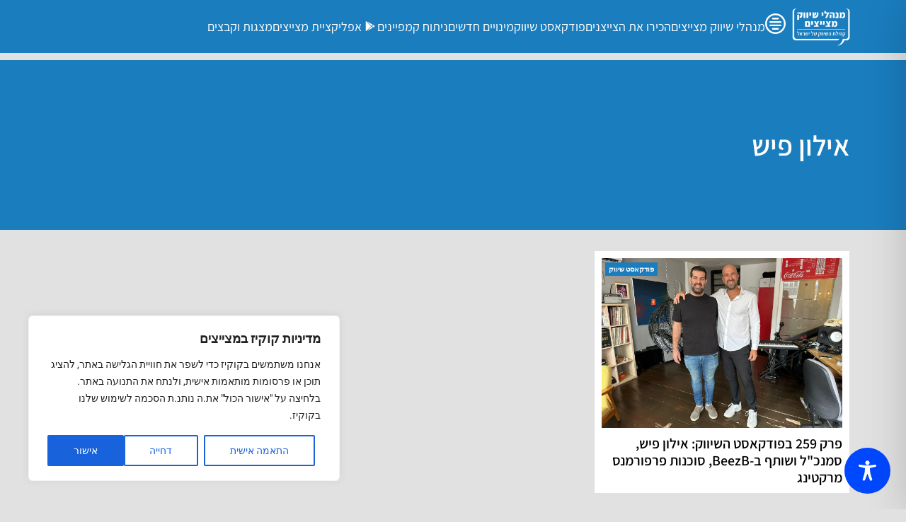

--- FILE ---
content_type: text/html; charset=utf-8
request_url: https://www.google.com/recaptcha/api2/aframe
body_size: 266
content:
<!DOCTYPE HTML><html><head><meta http-equiv="content-type" content="text/html; charset=UTF-8"></head><body><script nonce="t8fcJnq4eqy_1sjXrRT1kQ">/** Anti-fraud and anti-abuse applications only. See google.com/recaptcha */ try{var clients={'sodar':'https://pagead2.googlesyndication.com/pagead/sodar?'};window.addEventListener("message",function(a){try{if(a.source===window.parent){var b=JSON.parse(a.data);var c=clients[b['id']];if(c){var d=document.createElement('img');d.src=c+b['params']+'&rc='+(localStorage.getItem("rc::a")?sessionStorage.getItem("rc::b"):"");window.document.body.appendChild(d);sessionStorage.setItem("rc::e",parseInt(sessionStorage.getItem("rc::e")||0)+1);localStorage.setItem("rc::h",'1769236757640');}}}catch(b){}});window.parent.postMessage("_grecaptcha_ready", "*");}catch(b){}</script></body></html>

--- FILE ---
content_type: application/javascript; charset=utf-8
request_url: https://fundingchoicesmessages.google.com/f/AGSKWxWFDs_ACkSYN_mnee2TJVZ_0m5QoBayLUWoXJKwvDNxwU25fKBj7P0l43LF91WtO7bmy4lNxoEK-ztWYvHll_M_RzVBzqElblkrop61IoJtj0cyNXYn1FeSn3ejOIBXD68sFe1z4IGeBAGghxBvK7fhIQbzXsoiKrwyyo3y8jcjZI_jh7GtcPYUU_Q=/__160x600&_120_600_/adjk./displayAdFrame..900x100.
body_size: -1290
content:
window['e0af2172-b808-4ee3-acb9-ae235f643fee'] = true;